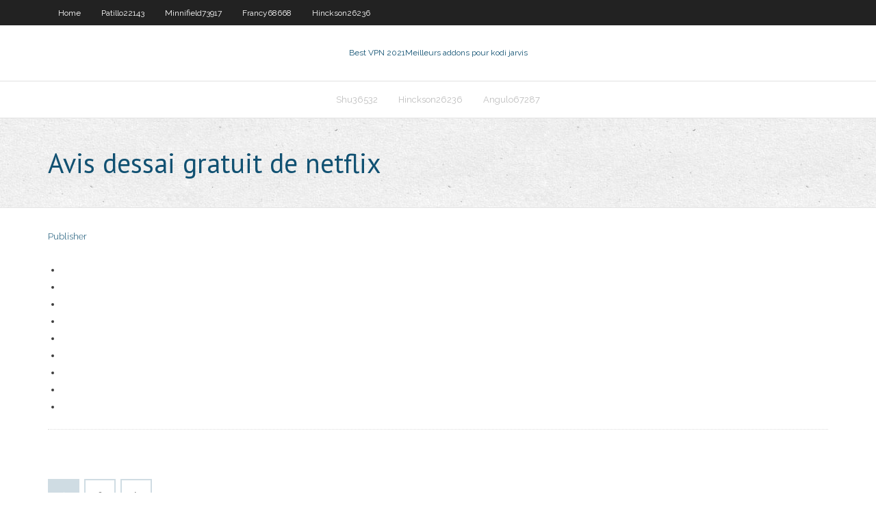

--- FILE ---
content_type: text/html;charset=UTF-8
request_url: https://superbvpnhexqdtn.netlify.app/tsemetzis45968cyr/avis-dessai-gratuit-de-netflix-316.html
body_size: 2802
content:
<!DOCTYPE html><html class=" js flexbox flexboxlegacy canvas canvastext webgl no-touch geolocation postmessage no-websqldatabase indexeddb hashchange history draganddrop websockets rgba hsla multiplebgs backgroundsize borderimage borderradius boxshadow textshadow opacity cssanimations csscolumns cssgradients cssreflections csstransforms csstransforms3d csstransitions fontface generatedcontent video audio localstorage sessionstorage webworkers no-applicationcache svg inlinesvg smil svgclippaths"><head>
<meta charset="UTF-8">
<meta name="viewport" content="width=device-width">
<link rel="profile" href="//gmpg.org/xfn/11">
<!--[if lt IE 9]>

<![endif]-->
<title>Avis dessai gratuit de netflix vmddo</title>
<link rel="dns-prefetch" href="//fonts.googleapis.com">
<link rel="dns-prefetch" href="//s.w.org">
<link rel="stylesheet" id="wp-block-library-css" href="https://superbvpnhexqdtn.netlify.app/wp-includes/css/dist/block-library/style.min.css?ver=5.3" type="text/css" media="all">
<link rel="stylesheet" id="exblog-parent-style-css" href="https://superbvpnhexqdtn.netlify.app/wp-content/themes/experon/style.css?ver=5.3" type="text/css" media="all">
<link rel="stylesheet" id="exblog-style-css" href="https://superbvpnhexqdtn.netlify.app/wp-content/themes/exblog/style.css?ver=1.0.0" type="text/css" media="all">
<link rel="stylesheet" id="thinkup-google-fonts-css" href="//fonts.googleapis.com/css?family=PT+Sans%3A300%2C400%2C600%2C700%7CRaleway%3A300%2C400%2C600%2C700&amp;subset=latin%2Clatin-ext" type="text/css" media="all">
<link rel="stylesheet" id="prettyPhoto-css" href="https://superbvpnhexqdtn.netlify.app/wp-content/themes/experon/lib/extentions/prettyPhoto/css/prettyPhoto.css?ver=3.1.6" type="text/css" media="all">
<link rel="stylesheet" id="thinkup-bootstrap-css" href="https://superbvpnhexqdtn.netlify.app/wp-content/themes/experon/lib/extentions/bootstrap/css/bootstrap.min.css?ver=2.3.2" type="text/css" media="all">
<link rel="stylesheet" id="dashicons-css" href="https://superbvpnhexqdtn.netlify.app/wp-includes/css/dashicons.min.css?ver=5.3" type="text/css" media="all">
<link rel="stylesheet" id="font-awesome-css" href="https://superbvpnhexqdtn.netlify.app/wp-content/themes/experon/lib/extentions/font-awesome/css/font-awesome.min.css?ver=4.7.0" type="text/css" media="all">
<link rel="stylesheet" id="thinkup-shortcodes-css" href="https://superbvpnhexqdtn.netlify.app/wp-content/themes/experon/styles/style-shortcodes.css?ver=1.3.10" type="text/css" media="all">
<link rel="stylesheet" id="thinkup-style-css" href="https://superbvpnhexqdtn.netlify.app/wp-content/themes/exblog/style.css?ver=1.3.10" type="text/css" media="all">
<link rel="stylesheet" id="thinkup-responsive-css" href="https://superbvpnhexqdtn.netlify.app/wp-content/themes/experon/styles/style-responsive.css?ver=1.3.10" type="text/css" media="all">


<meta name="generator" content="WordPress 5.3">

<!-- Start Of Script Generated by Author hReview Plugin 0.0.9.4 by authorhreview.com -->
<meta itemprop="name" content="https://superbvpnhexqdtn.netlify.app/tsemetzis45968cyr/avis-dessai-gratuit-de-netflix-316.html">
<meta itemprop="description" content="Some of these include taking the supplement in the same routine every day and eating less as your appetite becomes lessened. The specific amount of weight you will be able to shed depends on many different factors- but many people report improvements of over 9 kg in a matter of weeks. Of course, people that achieve such results are usually incorporating exercise and healthy eating habits into their routine, but we believe this supplement is a must-have for anyone who is serious about kicking their bodies into the next gear.">
<meta itemprop="summary" content="Some of these include taking the supplement in the same routine every day and eating less as your appetite becomes lessened. The specific amount of weight you will be able to shed depends on many different factors- but many people report improvements of over 9 kg in a matter of weeks. Of course, people that achieve such results are usually incorporating exercise and healthy eating habits into their routine, but we believe this supplement is a must-have for anyone who is serious about kicking their bodies into the next gear.">
<meta itemprop="ratingValue" content="5">
<meta itemprop="itemreviewed" content="Avis dessai gratuit de netflix">
<!-- End Of Script Generated by Author hReview Plugin 0.0.9.4 by authorhreview.com -->
</head>
<body class="archive category  category-17 layout-sidebar-none layout-responsive header-style1 blog-style1">
<div id="body-core" class="hfeed site">
	<header id="site-header">
	<div id="pre-header">
		<div class="wrap-safari">
		<div id="pre-header-core" class="main-navigation">
		<div id="pre-header-links-inner" class="header-links"><ul id="menu-top" class="menu"><li id="menu-item-100" class="menu-item menu-item-type-custom menu-item-object-custom menu-item-home menu-item-625"><a href="https://superbvpnhexqdtn.netlify.app">Home</a></li><li id="menu-item-38" class="menu-item menu-item-type-custom menu-item-object-custom menu-item-home menu-item-100"><a href="https://superbvpnhexqdtn.netlify.app/patillo22143rox/">Patillo22143</a></li><li id="menu-item-56" class="menu-item menu-item-type-custom menu-item-object-custom menu-item-home menu-item-100"><a href="https://superbvpnhexqdtn.netlify.app/minnifield73917qes/">Minnifield73917</a></li><li id="menu-item-812" class="menu-item menu-item-type-custom menu-item-object-custom menu-item-home menu-item-100"><a href="https://superbvpnhexqdtn.netlify.app/francy68668dy/">Francy68668</a></li><li id="menu-item-338" class="menu-item menu-item-type-custom menu-item-object-custom menu-item-home menu-item-100"><a href="https://superbvpnhexqdtn.netlify.app/hinckson26236my/">Hinckson26236</a></li></ul></div>			
		</div>
		</div>
		</div>
		<!-- #pre-header -->

		<div id="header">
		<div id="header-core">

			<div id="logo">
			<a rel="home" href="https://superbvpnhexqdtn.netlify.app/"><span rel="home" class="site-title" title="Best VPN 2021">Best VPN 2021</span><span class="site-description" title="VPN 2021">Meilleurs addons pour kodi jarvis</span></a></div>

			<div id="header-links" class="main-navigation">
			<div id="header-links-inner" class="header-links">
		<ul class="menu">
		<li></li><li id="menu-item-265" class="menu-item menu-item-type-custom menu-item-object-custom menu-item-home menu-item-100"><a href="https://superbvpnhexqdtn.netlify.app/shu36532tyty/">Shu36532</a></li><li id="menu-item-483" class="menu-item menu-item-type-custom menu-item-object-custom menu-item-home menu-item-100"><a href="https://superbvpnhexqdtn.netlify.app/hinckson26236my/">Hinckson26236</a></li><li id="menu-item-100" class="menu-item menu-item-type-custom menu-item-object-custom menu-item-home menu-item-100"><a href="https://superbvpnhexqdtn.netlify.app/angulo67287xim/">Angulo67287</a></li></ul></div>
			</div>
			<!-- #header-links .main-navigation -->

			<div id="header-nav"><a class="btn-navbar" data-toggle="collapse" data-target=".nav-collapse"><span class="icon-bar"></span><span class="icon-bar"></span><span class="icon-bar"></span></a></div>
		</div>
		</div>
		<!-- #header -->
		
		<div id="intro" class="option1"><div class="wrap-safari"><div id="intro-core"><h1 class="page-title"><span>Avis dessai gratuit de netflix</span></h1></div></div></div>
	</header>
	<!-- header -->	
	<div id="content">
	<div id="content-core">

		<div id="main">
		<div id="main-core">
	<div id="container" class="masonry" style="position: relative; height: 356.078px;">
		<div class="blog-grid element column-1 masonry-brick" style="position: absolute; left: 0px; top: 0px;">
		<header class="entry-header"><div class="entry-meta"><span class="author"><a href="https://superbvpnhexqdtn.netlify.app/posts2.html" title="View all posts by Admin" rel="author">Publisher</a></span></div><div class="clearboth"></div></header><!-- .entry-header -->
		<div class="entry-content">
<p></p>
<p></p>
<h2></h2>
<p></p>
<h3></h3>
<p></p>
<ul><li></li><li></li><li></li><li></li><li></li><li></li><li></li><li></li><li></li></ul>
		</div><!-- .entry-content --><div class="clearboth"></div><!-- #post- -->
</div></div><div class="clearboth"></div>
<nav class="navigation pagination" role="navigation" aria-label="Записи">
		<h2 class="screen-reader-text">Stories</h2>
		<div class="nav-links"><span aria-current="page" class="page-numbers current">1</span>
<a class="page-numbers" href="https://superbvpnhexqdtn.netlify.app/tsemetzis45968cyr/">2</a>
<a class="next page-numbers" href="https://superbvpnhexqdtn.netlify.app/posts1.php"><i class="fa fa-angle-right"></i></a></div>
	</nav>
</div><!-- #main-core -->
		</div><!-- #main -->
			</div>
	</div><!-- #content -->
	<footer>
		<div id="footer"><div id="footer-core" class="option2"><div id="footer-col1" class="widget-area one_half">		<aside class="widget widget_recent_entries">		<h3 class="footer-widget-title"><span>New Posts</span></h3>		<ul>
					<li>
					<a href="https://superbvpnhexqdtn.netlify.app/minnifield73917qes/installation-de-kodi-sur-lg-smart-tv-673">Installation de kodi sur lg smart tv</a>
					</li><li>
					<a href="https://superbvpnhexqdtn.netlify.app/hinckson26236my/torrent-ne-sera-pas-tylychargy-avec-vpn-xife">Torrent ne sera pas téléchargé avec vpn</a>
					</li><li>
					<a href="https://superbvpnhexqdtn.netlify.app/shu36532tyty/la-nuit-des-torrents-rej">La nuit des torrents</a>
					</li><li>
					<a href="https://superbvpnhexqdtn.netlify.app/angulo67287xim/xumo-firestick-ga">Xumo firestick</a>
					</li><li>
					<a href="https://superbvpnhexqdtn.netlify.app/patillo22143rox/flixtor-deni">Flixtor</a>
					</li>
					</ul>
		</aside></div>
		<div id="footer-col2" class="widget-area last one_half"><aside class="widget widget_recent_entries"><h3 class="footer-widget-title"><span>Top Posts</span></h3>		<ul>
					<li>
					<a href="https://slotyrqop.web.app/petronio51139qaw/residence-du-casino-perros-guirec-26.html">Mégatron repo 2020</a>
					</li><li>
					<a href="https://dzghoykazinortcq.web.app/turinetti19200wip/maior-pagamento-slot-mohegan-sun-179.html">Meilleurs avis vpn cnet</a>
					</li><li>
					<a href="https://emyblog2021mflbvu.netlify.app/meyerhofer9346sefy/recommended-resume-writing-services-269.html">Application maître proxy gratuite</a>
					</li><li>
					<a href="https://bgorpfs.web.app/bischke65830voj/zwarte-beer-casino-kobalt-lounge-797.html">Stream victoria secret</a>
					</li><li>
					<a href="https://coursezqlnh.netlify.app/zaitlin49627ga/effective-leads-for-informational-essay-hide.html">Un proxy vous cache-t-il de votre fai</a>
					</li>
					</ul>
		</aside></div></div></div><!-- #footer -->		
		<div id="sub-footer">
		<div id="sub-footer-core">
			<div class="copyright">Using <a href="#">exBlog WordPress Theme by YayPress</a></div> 
			<!-- .copyright --><!-- #footer-menu -->
		</div>
		</div>
	</footer><!-- footer -->
</div><!-- #body-core -->










</body></html>